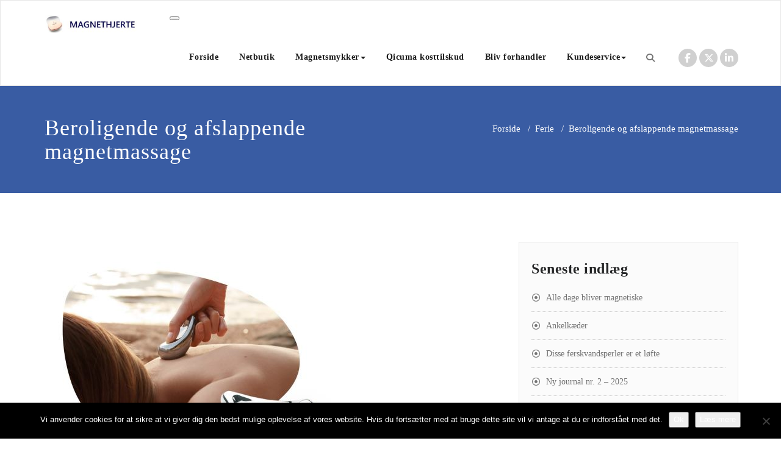

--- FILE ---
content_type: text/html; charset=UTF-8
request_url: https://www.magnethjerte.dk/beroligende-og-afslappende-magnetmassage/
body_size: 19484
content:
<!DOCTYPE html>
<html lang="da-DK" >
    <head>
        <meta charset="UTF-8">
        <meta http-equiv="X-UA-Compatible" content="IE=edge">
        <meta name="viewport" content="width=device-width, initial-scale=1">
        <link rel="pingback" href=" https://www.magnethjerte.dk/xmlrpc.php ">        <style>
.custom-logo{width: 154px; height: auto;}
</style><meta name='robots' content='index, follow, max-image-preview:large, max-snippet:-1, max-video-preview:-1' />

	<!-- This site is optimized with the Yoast SEO plugin v26.8 - https://yoast.com/product/yoast-seo-wordpress/ -->
	<title>Beroligende og afslappende magnetmassage &#8226; Magnethjerte</title>
	<meta name="description" content="Oplev dine helt egne øjeblikke af velvære med magnetmassage og magnet-sten. Se det nu hos din Energetix forhandler af magnetsmykker for skønhed og wellness." />
	<link rel="canonical" href="https://www.magnethjerte.dk/beroligende-og-afslappende-magnetmassage/" />
	<meta property="og:locale" content="da_DK" />
	<meta property="og:type" content="article" />
	<meta property="og:title" content="Beroligende og afslappende magnetmassage &#8226; Magnethjerte" />
	<meta property="og:description" content="Oplev dine helt egne øjeblikke af velvære med magnetmassage og magnet-sten. Se det nu hos din Energetix forhandler af magnetsmykker for skønhed og wellness." />
	<meta property="og:url" content="https://www.magnethjerte.dk/beroligende-og-afslappende-magnetmassage/" />
	<meta property="og:site_name" content="Magnethjerte" />
	<meta property="article:publisher" content="http://www.facebook.com/magnethjerter" />
	<meta property="article:published_time" content="2019-07-11T15:08:13+00:00" />
	<meta property="article:modified_time" content="2019-08-21T16:34:53+00:00" />
	<meta property="og:image" content="https://www.magnethjerte.dk/wp-content/uploads/2019/07/magnetmassage-og-afslapning-fra-magnethjerte.jpg" />
	<meta property="og:image:width" content="488" />
	<meta property="og:image:height" content="488" />
	<meta property="og:image:type" content="image/jpeg" />
	<meta name="author" content="Peter Madsen" />
	<meta name="twitter:label1" content="Skrevet af" />
	<meta name="twitter:data1" content="Peter Madsen" />
	<meta name="twitter:label2" content="Estimeret læsetid" />
	<meta name="twitter:data2" content="1 minut" />
	<script type="application/ld+json" class="yoast-schema-graph">{"@context":"https://schema.org","@graph":[{"@type":"Article","@id":"https://www.magnethjerte.dk/beroligende-og-afslappende-magnetmassage/#article","isPartOf":{"@id":"https://www.magnethjerte.dk/beroligende-og-afslappende-magnetmassage/"},"author":{"name":"Peter Madsen","@id":"https://www.magnethjerte.dk/#/schema/person/2795a7a9ae632ab9a12c14679f4d8240"},"headline":"Beroligende og afslappende magnetmassage","datePublished":"2019-07-11T15:08:13+00:00","dateModified":"2019-08-21T16:34:53+00:00","mainEntityOfPage":{"@id":"https://www.magnethjerte.dk/beroligende-og-afslappende-magnetmassage/"},"wordCount":218,"publisher":{"@id":"https://www.magnethjerte.dk/#organization"},"image":{"@id":"https://www.magnethjerte.dk/beroligende-og-afslappende-magnetmassage/#primaryimage"},"thumbnailUrl":"https://www.magnethjerte.dk/wp-content/uploads/2019/07/magnetmassage-og-afslapning-fra-magnethjerte.jpg","keywords":["Energetix","energetix forhandler","magnet smykke","magnethjerte","magnetmassage","magnetsmykke","magnetsten","massage","pebble"],"articleSection":["Ferie","Helse","kollektion 2019","Livsstil","magnetsmykke","netbutik","nyhed","smykker","sport","sundhed","webshop","wellness"],"inLanguage":"da-DK"},{"@type":"WebPage","@id":"https://www.magnethjerte.dk/beroligende-og-afslappende-magnetmassage/","url":"https://www.magnethjerte.dk/beroligende-og-afslappende-magnetmassage/","name":"Beroligende og afslappende magnetmassage &#8226; Magnethjerte","isPartOf":{"@id":"https://www.magnethjerte.dk/#website"},"primaryImageOfPage":{"@id":"https://www.magnethjerte.dk/beroligende-og-afslappende-magnetmassage/#primaryimage"},"image":{"@id":"https://www.magnethjerte.dk/beroligende-og-afslappende-magnetmassage/#primaryimage"},"thumbnailUrl":"https://www.magnethjerte.dk/wp-content/uploads/2019/07/magnetmassage-og-afslapning-fra-magnethjerte.jpg","datePublished":"2019-07-11T15:08:13+00:00","dateModified":"2019-08-21T16:34:53+00:00","description":"Oplev dine helt egne øjeblikke af velvære med magnetmassage og magnet-sten. Se det nu hos din Energetix forhandler af magnetsmykker for skønhed og wellness.","breadcrumb":{"@id":"https://www.magnethjerte.dk/beroligende-og-afslappende-magnetmassage/#breadcrumb"},"inLanguage":"da-DK","potentialAction":[{"@type":"ReadAction","target":["https://www.magnethjerte.dk/beroligende-og-afslappende-magnetmassage/"]}]},{"@type":"ImageObject","inLanguage":"da-DK","@id":"https://www.magnethjerte.dk/beroligende-og-afslappende-magnetmassage/#primaryimage","url":"https://www.magnethjerte.dk/wp-content/uploads/2019/07/magnetmassage-og-afslapning-fra-magnethjerte.jpg","contentUrl":"https://www.magnethjerte.dk/wp-content/uploads/2019/07/magnetmassage-og-afslapning-fra-magnethjerte.jpg","width":488,"height":488,"caption":"afslapning med magnetmassage"},{"@type":"BreadcrumbList","@id":"https://www.magnethjerte.dk/beroligende-og-afslappende-magnetmassage/#breadcrumb","itemListElement":[{"@type":"ListItem","position":1,"name":"Hjem","item":"https://www.magnethjerte.dk/"},{"@type":"ListItem","position":2,"name":"Beroligende og afslappende magnetmassage"}]},{"@type":"WebSite","@id":"https://www.magnethjerte.dk/#website","url":"https://www.magnethjerte.dk/","name":"Magnethjerte","description":"Din forhandler af Energetix magnetsmykker  -  Magnetiske smykker og wellness til dig","publisher":{"@id":"https://www.magnethjerte.dk/#organization"},"potentialAction":[{"@type":"SearchAction","target":{"@type":"EntryPoint","urlTemplate":"https://www.magnethjerte.dk/?s={search_term_string}"},"query-input":{"@type":"PropertyValueSpecification","valueRequired":true,"valueName":"search_term_string"}}],"inLanguage":"da-DK"},{"@type":"Organization","@id":"https://www.magnethjerte.dk/#organization","name":"Magnethjerte","url":"https://www.magnethjerte.dk/","logo":{"@type":"ImageObject","inLanguage":"da-DK","@id":"https://www.magnethjerte.dk/#/schema/logo/image/","url":"https://www.magnethjerte.dk/wp-content/uploads/2016/05/magnethjerte_logo_sq.png","contentUrl":"https://www.magnethjerte.dk/wp-content/uploads/2016/05/magnethjerte_logo_sq.png","width":512,"height":512,"caption":"Magnethjerte"},"image":{"@id":"https://www.magnethjerte.dk/#/schema/logo/image/"},"sameAs":["http://www.facebook.com/magnethjerter","https://x.com/coachpoma","https://www.linkedin.com/in/peterolemadsen/"]},{"@type":"Person","@id":"https://www.magnethjerte.dk/#/schema/person/2795a7a9ae632ab9a12c14679f4d8240","name":"Peter Madsen","image":{"@type":"ImageObject","inLanguage":"da-DK","@id":"https://www.magnethjerte.dk/#/schema/person/image/","url":"https://secure.gravatar.com/avatar/f2a61ef0e5ea7877c416c2a3e5f516726f0f538851a5233afa4f79857089e36c?s=96&d=mm&r=g","contentUrl":"https://secure.gravatar.com/avatar/f2a61ef0e5ea7877c416c2a3e5f516726f0f538851a5233afa4f79857089e36c?s=96&d=mm&r=g","caption":"Peter Madsen"},"url":"https://www.magnethjerte.dk/author/poma/"}]}</script>
	<!-- / Yoast SEO plugin. -->


<link rel="alternate" type="application/rss+xml" title="Magnethjerte &raquo; Feed" href="https://www.magnethjerte.dk/feed/" />
<link rel="alternate" type="application/rss+xml" title="Magnethjerte &raquo;-kommentar-feed" href="https://www.magnethjerte.dk/comments/feed/" />
<link rel="alternate" type="application/rss+xml" title="Magnethjerte &raquo; Beroligende og afslappende magnetmassage-kommentar-feed" href="https://www.magnethjerte.dk/beroligende-og-afslappende-magnetmassage/feed/" />
<link rel="alternate" title="oEmbed (JSON)" type="application/json+oembed" href="https://www.magnethjerte.dk/wp-json/oembed/1.0/embed?url=https%3A%2F%2Fwww.magnethjerte.dk%2Fberoligende-og-afslappende-magnetmassage%2F" />
<link rel="alternate" title="oEmbed (XML)" type="text/xml+oembed" href="https://www.magnethjerte.dk/wp-json/oembed/1.0/embed?url=https%3A%2F%2Fwww.magnethjerte.dk%2Fberoligende-og-afslappende-magnetmassage%2F&#038;format=xml" />
<style id='wp-img-auto-sizes-contain-inline-css' type='text/css'>
img:is([sizes=auto i],[sizes^="auto," i]){contain-intrinsic-size:3000px 1500px}
/*# sourceURL=wp-img-auto-sizes-contain-inline-css */
</style>
<link rel='stylesheet' id='appointment-theme-fonts-css' href='https://www.magnethjerte.dk/wp-content/fonts/e8e2f10c5ca867598507838484e4ea4c.css?ver=20201110' type='text/css' media='all' />
<style id='wp-emoji-styles-inline-css' type='text/css'>

	img.wp-smiley, img.emoji {
		display: inline !important;
		border: none !important;
		box-shadow: none !important;
		height: 1em !important;
		width: 1em !important;
		margin: 0 0.07em !important;
		vertical-align: -0.1em !important;
		background: none !important;
		padding: 0 !important;
	}
/*# sourceURL=wp-emoji-styles-inline-css */
</style>
<style id='wp-block-library-inline-css' type='text/css'>
:root{--wp-block-synced-color:#7a00df;--wp-block-synced-color--rgb:122,0,223;--wp-bound-block-color:var(--wp-block-synced-color);--wp-editor-canvas-background:#ddd;--wp-admin-theme-color:#007cba;--wp-admin-theme-color--rgb:0,124,186;--wp-admin-theme-color-darker-10:#006ba1;--wp-admin-theme-color-darker-10--rgb:0,107,160.5;--wp-admin-theme-color-darker-20:#005a87;--wp-admin-theme-color-darker-20--rgb:0,90,135;--wp-admin-border-width-focus:2px}@media (min-resolution:192dpi){:root{--wp-admin-border-width-focus:1.5px}}.wp-element-button{cursor:pointer}:root .has-very-light-gray-background-color{background-color:#eee}:root .has-very-dark-gray-background-color{background-color:#313131}:root .has-very-light-gray-color{color:#eee}:root .has-very-dark-gray-color{color:#313131}:root .has-vivid-green-cyan-to-vivid-cyan-blue-gradient-background{background:linear-gradient(135deg,#00d084,#0693e3)}:root .has-purple-crush-gradient-background{background:linear-gradient(135deg,#34e2e4,#4721fb 50%,#ab1dfe)}:root .has-hazy-dawn-gradient-background{background:linear-gradient(135deg,#faaca8,#dad0ec)}:root .has-subdued-olive-gradient-background{background:linear-gradient(135deg,#fafae1,#67a671)}:root .has-atomic-cream-gradient-background{background:linear-gradient(135deg,#fdd79a,#004a59)}:root .has-nightshade-gradient-background{background:linear-gradient(135deg,#330968,#31cdcf)}:root .has-midnight-gradient-background{background:linear-gradient(135deg,#020381,#2874fc)}:root{--wp--preset--font-size--normal:16px;--wp--preset--font-size--huge:42px}.has-regular-font-size{font-size:1em}.has-larger-font-size{font-size:2.625em}.has-normal-font-size{font-size:var(--wp--preset--font-size--normal)}.has-huge-font-size{font-size:var(--wp--preset--font-size--huge)}.has-text-align-center{text-align:center}.has-text-align-left{text-align:left}.has-text-align-right{text-align:right}.has-fit-text{white-space:nowrap!important}#end-resizable-editor-section{display:none}.aligncenter{clear:both}.items-justified-left{justify-content:flex-start}.items-justified-center{justify-content:center}.items-justified-right{justify-content:flex-end}.items-justified-space-between{justify-content:space-between}.screen-reader-text{border:0;clip-path:inset(50%);height:1px;margin:-1px;overflow:hidden;padding:0;position:absolute;width:1px;word-wrap:normal!important}.screen-reader-text:focus{background-color:#ddd;clip-path:none;color:#444;display:block;font-size:1em;height:auto;left:5px;line-height:normal;padding:15px 23px 14px;text-decoration:none;top:5px;width:auto;z-index:100000}html :where(.has-border-color){border-style:solid}html :where([style*=border-top-color]){border-top-style:solid}html :where([style*=border-right-color]){border-right-style:solid}html :where([style*=border-bottom-color]){border-bottom-style:solid}html :where([style*=border-left-color]){border-left-style:solid}html :where([style*=border-width]){border-style:solid}html :where([style*=border-top-width]){border-top-style:solid}html :where([style*=border-right-width]){border-right-style:solid}html :where([style*=border-bottom-width]){border-bottom-style:solid}html :where([style*=border-left-width]){border-left-style:solid}html :where(img[class*=wp-image-]){height:auto;max-width:100%}:where(figure){margin:0 0 1em}html :where(.is-position-sticky){--wp-admin--admin-bar--position-offset:var(--wp-admin--admin-bar--height,0px)}@media screen and (max-width:600px){html :where(.is-position-sticky){--wp-admin--admin-bar--position-offset:0px}}

/*# sourceURL=wp-block-library-inline-css */
</style><style id='wp-block-image-inline-css' type='text/css'>
.wp-block-image>a,.wp-block-image>figure>a{display:inline-block}.wp-block-image img{box-sizing:border-box;height:auto;max-width:100%;vertical-align:bottom}@media not (prefers-reduced-motion){.wp-block-image img.hide{visibility:hidden}.wp-block-image img.show{animation:show-content-image .4s}}.wp-block-image[style*=border-radius] img,.wp-block-image[style*=border-radius]>a{border-radius:inherit}.wp-block-image.has-custom-border img{box-sizing:border-box}.wp-block-image.aligncenter{text-align:center}.wp-block-image.alignfull>a,.wp-block-image.alignwide>a{width:100%}.wp-block-image.alignfull img,.wp-block-image.alignwide img{height:auto;width:100%}.wp-block-image .aligncenter,.wp-block-image .alignleft,.wp-block-image .alignright,.wp-block-image.aligncenter,.wp-block-image.alignleft,.wp-block-image.alignright{display:table}.wp-block-image .aligncenter>figcaption,.wp-block-image .alignleft>figcaption,.wp-block-image .alignright>figcaption,.wp-block-image.aligncenter>figcaption,.wp-block-image.alignleft>figcaption,.wp-block-image.alignright>figcaption{caption-side:bottom;display:table-caption}.wp-block-image .alignleft{float:left;margin:.5em 1em .5em 0}.wp-block-image .alignright{float:right;margin:.5em 0 .5em 1em}.wp-block-image .aligncenter{margin-left:auto;margin-right:auto}.wp-block-image :where(figcaption){margin-bottom:1em;margin-top:.5em}.wp-block-image.is-style-circle-mask img{border-radius:9999px}@supports ((-webkit-mask-image:none) or (mask-image:none)) or (-webkit-mask-image:none){.wp-block-image.is-style-circle-mask img{border-radius:0;-webkit-mask-image:url('data:image/svg+xml;utf8,<svg viewBox="0 0 100 100" xmlns="http://www.w3.org/2000/svg"><circle cx="50" cy="50" r="50"/></svg>');mask-image:url('data:image/svg+xml;utf8,<svg viewBox="0 0 100 100" xmlns="http://www.w3.org/2000/svg"><circle cx="50" cy="50" r="50"/></svg>');mask-mode:alpha;-webkit-mask-position:center;mask-position:center;-webkit-mask-repeat:no-repeat;mask-repeat:no-repeat;-webkit-mask-size:contain;mask-size:contain}}:root :where(.wp-block-image.is-style-rounded img,.wp-block-image .is-style-rounded img){border-radius:9999px}.wp-block-image figure{margin:0}.wp-lightbox-container{display:flex;flex-direction:column;position:relative}.wp-lightbox-container img{cursor:zoom-in}.wp-lightbox-container img:hover+button{opacity:1}.wp-lightbox-container button{align-items:center;backdrop-filter:blur(16px) saturate(180%);background-color:#5a5a5a40;border:none;border-radius:4px;cursor:zoom-in;display:flex;height:20px;justify-content:center;opacity:0;padding:0;position:absolute;right:16px;text-align:center;top:16px;width:20px;z-index:100}@media not (prefers-reduced-motion){.wp-lightbox-container button{transition:opacity .2s ease}}.wp-lightbox-container button:focus-visible{outline:3px auto #5a5a5a40;outline:3px auto -webkit-focus-ring-color;outline-offset:3px}.wp-lightbox-container button:hover{cursor:pointer;opacity:1}.wp-lightbox-container button:focus{opacity:1}.wp-lightbox-container button:focus,.wp-lightbox-container button:hover,.wp-lightbox-container button:not(:hover):not(:active):not(.has-background){background-color:#5a5a5a40;border:none}.wp-lightbox-overlay{box-sizing:border-box;cursor:zoom-out;height:100vh;left:0;overflow:hidden;position:fixed;top:0;visibility:hidden;width:100%;z-index:100000}.wp-lightbox-overlay .close-button{align-items:center;cursor:pointer;display:flex;justify-content:center;min-height:40px;min-width:40px;padding:0;position:absolute;right:calc(env(safe-area-inset-right) + 16px);top:calc(env(safe-area-inset-top) + 16px);z-index:5000000}.wp-lightbox-overlay .close-button:focus,.wp-lightbox-overlay .close-button:hover,.wp-lightbox-overlay .close-button:not(:hover):not(:active):not(.has-background){background:none;border:none}.wp-lightbox-overlay .lightbox-image-container{height:var(--wp--lightbox-container-height);left:50%;overflow:hidden;position:absolute;top:50%;transform:translate(-50%,-50%);transform-origin:top left;width:var(--wp--lightbox-container-width);z-index:9999999999}.wp-lightbox-overlay .wp-block-image{align-items:center;box-sizing:border-box;display:flex;height:100%;justify-content:center;margin:0;position:relative;transform-origin:0 0;width:100%;z-index:3000000}.wp-lightbox-overlay .wp-block-image img{height:var(--wp--lightbox-image-height);min-height:var(--wp--lightbox-image-height);min-width:var(--wp--lightbox-image-width);width:var(--wp--lightbox-image-width)}.wp-lightbox-overlay .wp-block-image figcaption{display:none}.wp-lightbox-overlay button{background:none;border:none}.wp-lightbox-overlay .scrim{background-color:#fff;height:100%;opacity:.9;position:absolute;width:100%;z-index:2000000}.wp-lightbox-overlay.active{visibility:visible}@media not (prefers-reduced-motion){.wp-lightbox-overlay.active{animation:turn-on-visibility .25s both}.wp-lightbox-overlay.active img{animation:turn-on-visibility .35s both}.wp-lightbox-overlay.show-closing-animation:not(.active){animation:turn-off-visibility .35s both}.wp-lightbox-overlay.show-closing-animation:not(.active) img{animation:turn-off-visibility .25s both}.wp-lightbox-overlay.zoom.active{animation:none;opacity:1;visibility:visible}.wp-lightbox-overlay.zoom.active .lightbox-image-container{animation:lightbox-zoom-in .4s}.wp-lightbox-overlay.zoom.active .lightbox-image-container img{animation:none}.wp-lightbox-overlay.zoom.active .scrim{animation:turn-on-visibility .4s forwards}.wp-lightbox-overlay.zoom.show-closing-animation:not(.active){animation:none}.wp-lightbox-overlay.zoom.show-closing-animation:not(.active) .lightbox-image-container{animation:lightbox-zoom-out .4s}.wp-lightbox-overlay.zoom.show-closing-animation:not(.active) .lightbox-image-container img{animation:none}.wp-lightbox-overlay.zoom.show-closing-animation:not(.active) .scrim{animation:turn-off-visibility .4s forwards}}@keyframes show-content-image{0%{visibility:hidden}99%{visibility:hidden}to{visibility:visible}}@keyframes turn-on-visibility{0%{opacity:0}to{opacity:1}}@keyframes turn-off-visibility{0%{opacity:1;visibility:visible}99%{opacity:0;visibility:visible}to{opacity:0;visibility:hidden}}@keyframes lightbox-zoom-in{0%{transform:translate(calc((-100vw + var(--wp--lightbox-scrollbar-width))/2 + var(--wp--lightbox-initial-left-position)),calc(-50vh + var(--wp--lightbox-initial-top-position))) scale(var(--wp--lightbox-scale))}to{transform:translate(-50%,-50%) scale(1)}}@keyframes lightbox-zoom-out{0%{transform:translate(-50%,-50%) scale(1);visibility:visible}99%{visibility:visible}to{transform:translate(calc((-100vw + var(--wp--lightbox-scrollbar-width))/2 + var(--wp--lightbox-initial-left-position)),calc(-50vh + var(--wp--lightbox-initial-top-position))) scale(var(--wp--lightbox-scale));visibility:hidden}}
/*# sourceURL=https://www.magnethjerte.dk/wp-includes/blocks/image/style.min.css */
</style>
<style id='wp-block-paragraph-inline-css' type='text/css'>
.is-small-text{font-size:.875em}.is-regular-text{font-size:1em}.is-large-text{font-size:2.25em}.is-larger-text{font-size:3em}.has-drop-cap:not(:focus):first-letter{float:left;font-size:8.4em;font-style:normal;font-weight:100;line-height:.68;margin:.05em .1em 0 0;text-transform:uppercase}body.rtl .has-drop-cap:not(:focus):first-letter{float:none;margin-left:.1em}p.has-drop-cap.has-background{overflow:hidden}:root :where(p.has-background){padding:1.25em 2.375em}:where(p.has-text-color:not(.has-link-color)) a{color:inherit}p.has-text-align-left[style*="writing-mode:vertical-lr"],p.has-text-align-right[style*="writing-mode:vertical-rl"]{rotate:180deg}
/*# sourceURL=https://www.magnethjerte.dk/wp-includes/blocks/paragraph/style.min.css */
</style>
<style id='global-styles-inline-css' type='text/css'>
:root{--wp--preset--aspect-ratio--square: 1;--wp--preset--aspect-ratio--4-3: 4/3;--wp--preset--aspect-ratio--3-4: 3/4;--wp--preset--aspect-ratio--3-2: 3/2;--wp--preset--aspect-ratio--2-3: 2/3;--wp--preset--aspect-ratio--16-9: 16/9;--wp--preset--aspect-ratio--9-16: 9/16;--wp--preset--color--black: #000000;--wp--preset--color--cyan-bluish-gray: #abb8c3;--wp--preset--color--white: #ffffff;--wp--preset--color--pale-pink: #f78da7;--wp--preset--color--vivid-red: #cf2e2e;--wp--preset--color--luminous-vivid-orange: #ff6900;--wp--preset--color--luminous-vivid-amber: #fcb900;--wp--preset--color--light-green-cyan: #7bdcb5;--wp--preset--color--vivid-green-cyan: #00d084;--wp--preset--color--pale-cyan-blue: #8ed1fc;--wp--preset--color--vivid-cyan-blue: #0693e3;--wp--preset--color--vivid-purple: #9b51e0;--wp--preset--gradient--vivid-cyan-blue-to-vivid-purple: linear-gradient(135deg,rgb(6,147,227) 0%,rgb(155,81,224) 100%);--wp--preset--gradient--light-green-cyan-to-vivid-green-cyan: linear-gradient(135deg,rgb(122,220,180) 0%,rgb(0,208,130) 100%);--wp--preset--gradient--luminous-vivid-amber-to-luminous-vivid-orange: linear-gradient(135deg,rgb(252,185,0) 0%,rgb(255,105,0) 100%);--wp--preset--gradient--luminous-vivid-orange-to-vivid-red: linear-gradient(135deg,rgb(255,105,0) 0%,rgb(207,46,46) 100%);--wp--preset--gradient--very-light-gray-to-cyan-bluish-gray: linear-gradient(135deg,rgb(238,238,238) 0%,rgb(169,184,195) 100%);--wp--preset--gradient--cool-to-warm-spectrum: linear-gradient(135deg,rgb(74,234,220) 0%,rgb(151,120,209) 20%,rgb(207,42,186) 40%,rgb(238,44,130) 60%,rgb(251,105,98) 80%,rgb(254,248,76) 100%);--wp--preset--gradient--blush-light-purple: linear-gradient(135deg,rgb(255,206,236) 0%,rgb(152,150,240) 100%);--wp--preset--gradient--blush-bordeaux: linear-gradient(135deg,rgb(254,205,165) 0%,rgb(254,45,45) 50%,rgb(107,0,62) 100%);--wp--preset--gradient--luminous-dusk: linear-gradient(135deg,rgb(255,203,112) 0%,rgb(199,81,192) 50%,rgb(65,88,208) 100%);--wp--preset--gradient--pale-ocean: linear-gradient(135deg,rgb(255,245,203) 0%,rgb(182,227,212) 50%,rgb(51,167,181) 100%);--wp--preset--gradient--electric-grass: linear-gradient(135deg,rgb(202,248,128) 0%,rgb(113,206,126) 100%);--wp--preset--gradient--midnight: linear-gradient(135deg,rgb(2,3,129) 0%,rgb(40,116,252) 100%);--wp--preset--font-size--small: 13px;--wp--preset--font-size--medium: 20px;--wp--preset--font-size--large: 36px;--wp--preset--font-size--x-large: 42px;--wp--preset--spacing--20: 0.44rem;--wp--preset--spacing--30: 0.67rem;--wp--preset--spacing--40: 1rem;--wp--preset--spacing--50: 1.5rem;--wp--preset--spacing--60: 2.25rem;--wp--preset--spacing--70: 3.38rem;--wp--preset--spacing--80: 5.06rem;--wp--preset--shadow--natural: 6px 6px 9px rgba(0, 0, 0, 0.2);--wp--preset--shadow--deep: 12px 12px 50px rgba(0, 0, 0, 0.4);--wp--preset--shadow--sharp: 6px 6px 0px rgba(0, 0, 0, 0.2);--wp--preset--shadow--outlined: 6px 6px 0px -3px rgb(255, 255, 255), 6px 6px rgb(0, 0, 0);--wp--preset--shadow--crisp: 6px 6px 0px rgb(0, 0, 0);}:where(.is-layout-flex){gap: 0.5em;}:where(.is-layout-grid){gap: 0.5em;}body .is-layout-flex{display: flex;}.is-layout-flex{flex-wrap: wrap;align-items: center;}.is-layout-flex > :is(*, div){margin: 0;}body .is-layout-grid{display: grid;}.is-layout-grid > :is(*, div){margin: 0;}:where(.wp-block-columns.is-layout-flex){gap: 2em;}:where(.wp-block-columns.is-layout-grid){gap: 2em;}:where(.wp-block-post-template.is-layout-flex){gap: 1.25em;}:where(.wp-block-post-template.is-layout-grid){gap: 1.25em;}.has-black-color{color: var(--wp--preset--color--black) !important;}.has-cyan-bluish-gray-color{color: var(--wp--preset--color--cyan-bluish-gray) !important;}.has-white-color{color: var(--wp--preset--color--white) !important;}.has-pale-pink-color{color: var(--wp--preset--color--pale-pink) !important;}.has-vivid-red-color{color: var(--wp--preset--color--vivid-red) !important;}.has-luminous-vivid-orange-color{color: var(--wp--preset--color--luminous-vivid-orange) !important;}.has-luminous-vivid-amber-color{color: var(--wp--preset--color--luminous-vivid-amber) !important;}.has-light-green-cyan-color{color: var(--wp--preset--color--light-green-cyan) !important;}.has-vivid-green-cyan-color{color: var(--wp--preset--color--vivid-green-cyan) !important;}.has-pale-cyan-blue-color{color: var(--wp--preset--color--pale-cyan-blue) !important;}.has-vivid-cyan-blue-color{color: var(--wp--preset--color--vivid-cyan-blue) !important;}.has-vivid-purple-color{color: var(--wp--preset--color--vivid-purple) !important;}.has-black-background-color{background-color: var(--wp--preset--color--black) !important;}.has-cyan-bluish-gray-background-color{background-color: var(--wp--preset--color--cyan-bluish-gray) !important;}.has-white-background-color{background-color: var(--wp--preset--color--white) !important;}.has-pale-pink-background-color{background-color: var(--wp--preset--color--pale-pink) !important;}.has-vivid-red-background-color{background-color: var(--wp--preset--color--vivid-red) !important;}.has-luminous-vivid-orange-background-color{background-color: var(--wp--preset--color--luminous-vivid-orange) !important;}.has-luminous-vivid-amber-background-color{background-color: var(--wp--preset--color--luminous-vivid-amber) !important;}.has-light-green-cyan-background-color{background-color: var(--wp--preset--color--light-green-cyan) !important;}.has-vivid-green-cyan-background-color{background-color: var(--wp--preset--color--vivid-green-cyan) !important;}.has-pale-cyan-blue-background-color{background-color: var(--wp--preset--color--pale-cyan-blue) !important;}.has-vivid-cyan-blue-background-color{background-color: var(--wp--preset--color--vivid-cyan-blue) !important;}.has-vivid-purple-background-color{background-color: var(--wp--preset--color--vivid-purple) !important;}.has-black-border-color{border-color: var(--wp--preset--color--black) !important;}.has-cyan-bluish-gray-border-color{border-color: var(--wp--preset--color--cyan-bluish-gray) !important;}.has-white-border-color{border-color: var(--wp--preset--color--white) !important;}.has-pale-pink-border-color{border-color: var(--wp--preset--color--pale-pink) !important;}.has-vivid-red-border-color{border-color: var(--wp--preset--color--vivid-red) !important;}.has-luminous-vivid-orange-border-color{border-color: var(--wp--preset--color--luminous-vivid-orange) !important;}.has-luminous-vivid-amber-border-color{border-color: var(--wp--preset--color--luminous-vivid-amber) !important;}.has-light-green-cyan-border-color{border-color: var(--wp--preset--color--light-green-cyan) !important;}.has-vivid-green-cyan-border-color{border-color: var(--wp--preset--color--vivid-green-cyan) !important;}.has-pale-cyan-blue-border-color{border-color: var(--wp--preset--color--pale-cyan-blue) !important;}.has-vivid-cyan-blue-border-color{border-color: var(--wp--preset--color--vivid-cyan-blue) !important;}.has-vivid-purple-border-color{border-color: var(--wp--preset--color--vivid-purple) !important;}.has-vivid-cyan-blue-to-vivid-purple-gradient-background{background: var(--wp--preset--gradient--vivid-cyan-blue-to-vivid-purple) !important;}.has-light-green-cyan-to-vivid-green-cyan-gradient-background{background: var(--wp--preset--gradient--light-green-cyan-to-vivid-green-cyan) !important;}.has-luminous-vivid-amber-to-luminous-vivid-orange-gradient-background{background: var(--wp--preset--gradient--luminous-vivid-amber-to-luminous-vivid-orange) !important;}.has-luminous-vivid-orange-to-vivid-red-gradient-background{background: var(--wp--preset--gradient--luminous-vivid-orange-to-vivid-red) !important;}.has-very-light-gray-to-cyan-bluish-gray-gradient-background{background: var(--wp--preset--gradient--very-light-gray-to-cyan-bluish-gray) !important;}.has-cool-to-warm-spectrum-gradient-background{background: var(--wp--preset--gradient--cool-to-warm-spectrum) !important;}.has-blush-light-purple-gradient-background{background: var(--wp--preset--gradient--blush-light-purple) !important;}.has-blush-bordeaux-gradient-background{background: var(--wp--preset--gradient--blush-bordeaux) !important;}.has-luminous-dusk-gradient-background{background: var(--wp--preset--gradient--luminous-dusk) !important;}.has-pale-ocean-gradient-background{background: var(--wp--preset--gradient--pale-ocean) !important;}.has-electric-grass-gradient-background{background: var(--wp--preset--gradient--electric-grass) !important;}.has-midnight-gradient-background{background: var(--wp--preset--gradient--midnight) !important;}.has-small-font-size{font-size: var(--wp--preset--font-size--small) !important;}.has-medium-font-size{font-size: var(--wp--preset--font-size--medium) !important;}.has-large-font-size{font-size: var(--wp--preset--font-size--large) !important;}.has-x-large-font-size{font-size: var(--wp--preset--font-size--x-large) !important;}
/*# sourceURL=global-styles-inline-css */
</style>

<style id='classic-theme-styles-inline-css' type='text/css'>
/*! This file is auto-generated */
.wp-block-button__link{color:#fff;background-color:#32373c;border-radius:9999px;box-shadow:none;text-decoration:none;padding:calc(.667em + 2px) calc(1.333em + 2px);font-size:1.125em}.wp-block-file__button{background:#32373c;color:#fff;text-decoration:none}
/*# sourceURL=/wp-includes/css/classic-themes.min.css */
</style>
<link rel='stylesheet' id='cookie-notice-front-css' href='https://www.magnethjerte.dk/wp-content/plugins/cookie-notice/css/front.min.css?ver=2.5.11' type='text/css' media='all' />
<link rel='stylesheet' id='appointment-style-css' href='https://www.magnethjerte.dk/wp-content/themes/appointment-blue/style.css?ver=6.9' type='text/css' media='all' />
<link rel='stylesheet' id='appointment-bootstrap-css-css' href='https://www.magnethjerte.dk/wp-content/themes/appointment/css/bootstrap.css?ver=6.9' type='text/css' media='all' />
<link rel='stylesheet' id='appointment-menu-css-css' href='https://www.magnethjerte.dk/wp-content/themes/appointment/css/theme-menu.css?ver=6.9' type='text/css' media='all' />
<link rel='stylesheet' id='appointment-element-css-css' href='https://www.magnethjerte.dk/wp-content/themes/appointment/css/element.css?ver=6.9' type='text/css' media='all' />
<link rel='stylesheet' id='appointment-font-awesome-min-css' href='https://www.magnethjerte.dk/wp-content/themes/appointment/css/font-awesome/css/all.min.css?ver=6.9' type='text/css' media='all' />
<link rel='stylesheet' id='appointment-media-responsive-css-css' href='https://www.magnethjerte.dk/wp-content/themes/appointment/css/media-responsive.css?ver=6.9' type='text/css' media='all' />
<link rel='stylesheet' id='heateor_sss_frontend_css-css' href='https://www.magnethjerte.dk/wp-content/plugins/sassy-social-share/public/css/sassy-social-share-public.css?ver=3.3.79' type='text/css' media='all' />
<style id='heateor_sss_frontend_css-inline-css' type='text/css'>
.heateor_sss_button_instagram span.heateor_sss_svg,a.heateor_sss_instagram span.heateor_sss_svg{background:radial-gradient(circle at 30% 107%,#fdf497 0,#fdf497 5%,#fd5949 45%,#d6249f 60%,#285aeb 90%)}.heateor_sss_horizontal_sharing .heateor_sss_svg,.heateor_sss_standard_follow_icons_container .heateor_sss_svg{color:#fff;border-width:0px;border-style:solid;border-color:transparent}.heateor_sss_horizontal_sharing .heateorSssTCBackground{color:#666}.heateor_sss_horizontal_sharing span.heateor_sss_svg:hover,.heateor_sss_standard_follow_icons_container span.heateor_sss_svg:hover{border-color:transparent;}.heateor_sss_vertical_sharing span.heateor_sss_svg,.heateor_sss_floating_follow_icons_container span.heateor_sss_svg{color:#fff;border-width:0px;border-style:solid;border-color:transparent;}.heateor_sss_vertical_sharing .heateorSssTCBackground{color:#666;}.heateor_sss_vertical_sharing span.heateor_sss_svg:hover,.heateor_sss_floating_follow_icons_container span.heateor_sss_svg:hover{border-color:transparent;}@media screen and (max-width:783px) {.heateor_sss_vertical_sharing{display:none!important}}
/*# sourceURL=heateor_sss_frontend_css-inline-css */
</style>
<link rel='stylesheet' id='appointment-blue-parent-style-css' href='https://www.magnethjerte.dk/wp-content/themes/appointment/style.css?ver=6.9' type='text/css' media='all' />
<link rel='stylesheet' id='bootstrap-style-css' href='https://www.magnethjerte.dk/wp-content/themes/appointment/css/bootstrap.css?ver=6.9' type='text/css' media='all' />
<link rel='stylesheet' id='appointment-blue-theme-menu-css' href='https://www.magnethjerte.dk/wp-content/themes/appointment/css/theme-menu.css?ver=6.9' type='text/css' media='all' />
<link rel='stylesheet' id='appointment-blue-default-css-css' href='https://www.magnethjerte.dk/wp-content/themes/appointment-blue/css/default.css?ver=6.9' type='text/css' media='all' />
<link rel='stylesheet' id='appointment-blue-element-style-css' href='https://www.magnethjerte.dk/wp-content/themes/appointment/css/element.css?ver=6.9' type='text/css' media='all' />
<link rel='stylesheet' id='appointment-blue-media-responsive-css' href='https://www.magnethjerte.dk/wp-content/themes/appointment/css/media-responsive.css?ver=6.9' type='text/css' media='all' />
<script type="text/javascript" id="cookie-notice-front-js-before">
/* <![CDATA[ */
var cnArgs = {"ajaxUrl":"https:\/\/www.magnethjerte.dk\/wp-admin\/admin-ajax.php","nonce":"bf5fee0678","hideEffect":"fade","position":"bottom","onScroll":true,"onScrollOffset":100,"onClick":false,"cookieName":"cookie_notice_accepted","cookieTime":7862400,"cookieTimeRejected":2592000,"globalCookie":false,"redirection":false,"cache":false,"revokeCookies":false,"revokeCookiesOpt":"automatic"};

//# sourceURL=cookie-notice-front-js-before
/* ]]> */
</script>
<script type="text/javascript" src="https://www.magnethjerte.dk/wp-content/plugins/cookie-notice/js/front.min.js?ver=2.5.11" id="cookie-notice-front-js"></script>
<script type="text/javascript" src="https://www.magnethjerte.dk/wp-includes/js/jquery/jquery.min.js?ver=3.7.1" id="jquery-core-js"></script>
<script type="text/javascript" src="https://www.magnethjerte.dk/wp-includes/js/jquery/jquery-migrate.min.js?ver=3.4.1" id="jquery-migrate-js"></script>
<script type="text/javascript" src="https://www.magnethjerte.dk/wp-content/themes/appointment/js/bootstrap.min.js?ver=6.9" id="appointment-bootstrap-js-js"></script>
<script type="text/javascript" src="https://www.magnethjerte.dk/wp-content/themes/appointment/js/menu/menu.js?ver=6.9" id="appointment-menu-js-js"></script>
<script type="text/javascript" src="https://www.magnethjerte.dk/wp-content/themes/appointment/js/page-scroll.js?ver=6.9" id="appointment-page-scroll-js-js"></script>
<script type="text/javascript" src="https://www.magnethjerte.dk/wp-content/themes/appointment/js/carousel.js?ver=6.9" id="appointment-carousel-js-js"></script>
<link rel="https://api.w.org/" href="https://www.magnethjerte.dk/wp-json/" /><link rel="alternate" title="JSON" type="application/json" href="https://www.magnethjerte.dk/wp-json/wp/v2/posts/2938" /><link rel="EditURI" type="application/rsd+xml" title="RSD" href="https://www.magnethjerte.dk/xmlrpc.php?rsd" />
<meta name="generator" content="WordPress 6.9" />
<link rel='shortlink' href='https://www.magnethjerte.dk/?p=2938' />
		<!-- Custom Logo: hide header text -->
		<style id="custom-logo-css" type="text/css">
			.site-title, .site-description {
				position: absolute;
				clip-path: inset(50%);
			}
		</style>
		
		<!-- GA Google Analytics @ https://m0n.co/ga -->
		<script>
			(function(i,s,o,g,r,a,m){i['GoogleAnalyticsObject']=r;i[r]=i[r]||function(){
			(i[r].q=i[r].q||[]).push(arguments)},i[r].l=1*new Date();a=s.createElement(o),
			m=s.getElementsByTagName(o)[0];a.async=1;a.src=g;m.parentNode.insertBefore(a,m)
			})(window,document,'script','https://www.google-analytics.com/analytics.js','ga');
			ga('create', 'UA-92282889-1', 'auto');
			ga('send', 'pageview');
		</script>

	
<!-- WordPress Facebook Integration Begin -->
<!-- Facebook Pixel Code -->
<script>
!function(f,b,e,v,n,t,s){if(f.fbq)return;n=f.fbq=function(){n.callMethod?
n.callMethod.apply(n,arguments):n.queue.push(arguments)};if(!f._fbq)f._fbq=n;
n.push=n;n.loaded=!0;n.version='2.0';n.queue=[];t=b.createElement(e);t.async=!0;
t.src=v;s=b.getElementsByTagName(e)[0];s.parentNode.insertBefore(t,s)}(window,
document,'script','https://connect.facebook.net/en_US/fbevents.js');
fbq('init', '1971671929817392', {}, {
    "agent": "wordpress-6.9-1.7.5"
});

fbq('track', 'PageView', {
    "source": "wordpress",
    "version": "6.9",
    "pluginVersion": "1.7.5"
});

<!-- Support AJAX add to cart -->
if(typeof jQuery != 'undefined') {
  jQuery(document).ready(function($){
    jQuery('body').on('added_to_cart', function(event) {

      // Ajax action.
      $.get('?wc-ajax=fb_inject_add_to_cart_event', function(data) {
        $('head').append(data);
      });

    });
  });
}
<!-- End Support AJAX add to cart -->

</script>
<!-- DO NOT MODIFY -->
<!-- End Facebook Pixel Code -->
<!-- WordPress Facebook Integration end -->
      
<!-- Facebook Pixel Code -->
<noscript>
<img height="1" width="1" style="display:none"
src="https://www.facebook.com/tr?id=1971671929817392&ev=PageView&noscript=1"/>
</noscript>
<!-- DO NOT MODIFY -->
<!-- End Facebook Pixel Code -->
    <link rel="icon" href="https://www.magnethjerte.dk/wp-content/uploads/2016/05/cropped-magnethjerte_logo_sq-32x32.png" sizes="32x32" />
<link rel="icon" href="https://www.magnethjerte.dk/wp-content/uploads/2016/05/cropped-magnethjerte_logo_sq-192x192.png" sizes="192x192" />
<link rel="apple-touch-icon" href="https://www.magnethjerte.dk/wp-content/uploads/2016/05/cropped-magnethjerte_logo_sq-180x180.png" />
<meta name="msapplication-TileImage" content="https://www.magnethjerte.dk/wp-content/uploads/2016/05/cropped-magnethjerte_logo_sq-270x270.png" />
    </head>
    <body data-rsssl=1 class="wp-singular post-template-default single single-post postid-2938 single-format-standard wp-custom-logo wp-theme-appointment wp-child-theme-appointment-blue cookies-not-set" >
                <a class="skip-link screen-reader-text" href="#wrap">Skip to content</a>
        <!--/Logo & Menu Section-->	
                <nav class="navbar navbar-default navbar-expand-lg">
            <div class="container">
                <!-- Brand and toggle get grouped for better mobile display -->
                <div class="navbar-header">

                    <a href="https://www.magnethjerte.dk/" class="navbar-brand" rel="home"><img width="265" height="50" src="https://www.magnethjerte.dk/wp-content/uploads/2018/05/cropped-magnethjerte_logo.jpg" class="custom-logo" alt="Magnethjerte" decoding="async" /></a>
                                        <div class="site-branding-text logo-link-url">

                        <h2 class="site-title" style="margin: 0px;" ><a class="navbar-brand" href="https://www.magnethjerte.dk/" rel="home" >

                                <div class=appointment_title_head>
                                    Magnethjerte                                </div>
                            </a>
                        </h2>

                                                    <p class="site-description">Din forhandler af Energetix magnetsmykker  &#8211;  Magnetiske smykker og wellness til dig</p>
                                            </div>
                    <button class="navbar-toggler" type="button" data-bs-toggle="collapse" data-bs-target="#bs-example-navbar-collapse-1" aria-controls="bs-example-navbar-collapse-1" aria-expanded="false" aria-label="Toggle navigation">
                       <span class="navbar-toggler-icon"></span>
                     </button>
                </div>

                
                <!-- Collect the nav links, forms, and other content for toggling -->
                <div class="collapse navbar-collapse" id="bs-example-navbar-collapse-1">
                    <ul id="menu-top-menu-2" class="nav navbar-nav navbar-right ms-auto"><li id="menu-item-940" class="menu-item menu-item-type-custom menu-item-object-custom menu-item-home menu-item-940"><a href="https://www.magnethjerte.dk/">Forside</a></li>
<li id="menu-item-840" class="menu-item menu-item-type-custom menu-item-object-custom menu-item-840"><a href="https://poma.energetix.tv/da/">Netbutik</a></li>
<li id="menu-item-1589" class="menu-item menu-item-type-post_type menu-item-object-page menu-item-has-children menu-item-1589 dropdown"><a href="https://www.magnethjerte.dk/magnetsmykker/">Magnetsmykker<b class="caret"></b></a>
<ul class="dropdown-menu">
	<li id="menu-item-1710" class="menu-item menu-item-type-post_type menu-item-object-page menu-item-1710"><a href="https://www.magnethjerte.dk/magnetsmykker-til-hende/">Magnetsmykker til hende</a></li>
	<li id="menu-item-1688" class="menu-item menu-item-type-post_type menu-item-object-page menu-item-1688"><a href="https://www.magnethjerte.dk/magnetsmykker-til-ham/">Magnetsmykker til ham</a></li>
	<li id="menu-item-2472" class="menu-item menu-item-type-custom menu-item-object-custom menu-item-2472"><a href="https://www.magnethjerte.dk/category/dagens/">Dagens Magnetsmykke</a></li>
	<li id="menu-item-1591" class="menu-item menu-item-type-post_type menu-item-object-page menu-item-1591"><a href="https://www.magnethjerte.dk/magnetsmykker/magnethjerte/">Magnethjerte</a></li>
	<li id="menu-item-1590" class="menu-item menu-item-type-post_type menu-item-object-page menu-item-1590"><a href="https://www.magnethjerte.dk/magnetsmykker/magnetpind/">Magnetpind – vandpind</a></li>
	<li id="menu-item-4025" class="menu-item menu-item-type-post_type menu-item-object-page menu-item-4025"><a href="https://www.magnethjerte.dk/vand-er-liv/">Vand er liv</a></li>
	<li id="menu-item-1597" class="menu-item menu-item-type-post_type menu-item-object-page menu-item-1597"><a href="https://www.magnethjerte.dk/magnetsmykker/magnetsaaler-magnet-walk-og-magnet4go/">Magnetsåler – Magnet Walk og Magnet4Go</a></li>
	<li id="menu-item-1601" class="menu-item menu-item-type-post_type menu-item-object-page menu-item-1601"><a href="https://www.magnethjerte.dk/magnetsmykker/sovemaske-magnet-relax/">Sovemaske – Magnet Relax</a></li>
	<li id="menu-item-1604" class="menu-item menu-item-type-post_type menu-item-object-page menu-item-1604"><a href="https://www.magnethjerte.dk/magnetsmykker/nakkepuden-magnet-comfort/">Nakkepuden – Magnet Comfort</a></li>
	<li id="menu-item-1908" class="menu-item menu-item-type-post_type menu-item-object-page menu-item-1908"><a href="https://www.magnethjerte.dk/magnetsmykker/magneter-til-dine-dyr/">Magneter til din hest, din hund eller din kat</a></li>
	<li id="menu-item-1879" class="menu-item menu-item-type-post_type menu-item-object-page menu-item-1879"><a href="https://www.magnethjerte.dk/produkt-kataloger-med-magnetsmykker-og-wellness/">Kataloger med magnetsmykker og wellness</a></li>
</ul>
</li>
<li id="menu-item-1887" class="menu-item menu-item-type-post_type menu-item-object-page menu-item-1887"><a href="https://www.magnethjerte.dk/qicuma-kosttilskud/">Qicuma kosttilskud</a></li>
<li id="menu-item-832" class="menu-item menu-item-type-post_type menu-item-object-page menu-item-832"><a href="https://www.magnethjerte.dk/bliv-forhandler/">Bliv forhandler</a></li>
<li id="menu-item-1579" class="menu-item menu-item-type-post_type menu-item-object-page menu-item-has-children menu-item-1579 dropdown"><a href="https://www.magnethjerte.dk/kundeservice/">Kundeservice<b class="caret"></b></a>
<ul class="dropdown-menu">
	<li id="menu-item-834" class="menu-item menu-item-type-post_type menu-item-object-page menu-item-834"><a href="https://www.magnethjerte.dk/kundeservice/kontakt-til-magnethjerte/">Kontakt</a></li>
	<li id="menu-item-835" class="menu-item menu-item-type-post_type menu-item-object-page menu-item-835"><a href="https://www.magnethjerte.dk/kundeservice/kontakt-til-magnethjerte/find-vej/">Find vej</a></li>
	<li id="menu-item-837" class="menu-item menu-item-type-post_type menu-item-object-page menu-item-837"><a href="https://www.magnethjerte.dk/kundeservice/stoerrelser_og_maal/">Størrelser og mål</a></li>
	<li id="menu-item-839" class="menu-item menu-item-type-post_type menu-item-object-page menu-item-839"><a href="https://www.magnethjerte.dk/?page_id=77">Arrangementer og aktiviteter</a></li>
	<li id="menu-item-1878" class="menu-item menu-item-type-post_type menu-item-object-page menu-item-1878"><a href="https://www.magnethjerte.dk/produkt-kataloger-med-magnetsmykker-og-wellness/">Kataloger med magnetsmykker og wellness</a></li>
	<li id="menu-item-1801" class="menu-item menu-item-type-post_type menu-item-object-page menu-item-1801"><a href="https://www.magnethjerte.dk/kundeservice/magnetterapi/">Magnetterapi</a></li>
	<li id="menu-item-833" class="menu-item menu-item-type-post_type menu-item-object-page menu-item-833"><a href="https://www.magnethjerte.dk/video/">Video</a></li>
	<li id="menu-item-2137" class="menu-item menu-item-type-post_type menu-item-object-page menu-item-privacy-policy menu-item-2137"><a href="https://www.magnethjerte.dk/kundeservice/cookie-og-privatlivspolitik/">Cookie- og privatlivspolitik</a></li>
</ul>
</li>
<li><div class="ap header-module"><div class="search-bar">
                    <div class="search-box-outer">
                      <div class="dropdown">
                        <a href="#" title="Search" class="menu-item search-icon dropdown-toggle" aria-haspopup="true" aria-expanded="false">
                         <i class="fa fa-search"></i>
                         <span class="sub-arrow"></span>
                        </a>
                        <ul class="dropdown-menu pull-right search-panel" role="group" aria-hidden="true" aria-expanded="false">
                          <li class="dropdown-item panel-outer">
                            <div class="form-container">
                                <form method="get" autocomplete="off" class="search-form" action="https://www.magnethjerte.dk/">
                                    <label>
                                      <input type="search" class="menu-item search-field" placeholder="Search …" value="" name="s">
                                    </label>
                                    <input type="submit" class="menu-item search-submit header-toggle-search" value="Search">
                                </form>                   
                            </div>
                          </li>
                        </ul>
                      </div>
                    </div>
                  </div></li><ul class="head-contact-social"><li class="facebook"><a href="https://www.facebook.com/magnethjerter/"target="_blank"><i class="fa-brands fa-facebook-f"></i></a></li><li class="twitter"><a href="https://twitter.com/coachpoma"target="_blank"><i class="fa-brands fa-x-twitter"></i></a></li><li class="linkedin"><a href="https://www.linkedin.com/in/peterolemadsen/"target="_blank"><i class="fa-brands fa-linkedin-in"></i></a></li></ul></ul>                </div><!-- /.navbar-collapse -->
            </div><!-- /.container-fluid -->
        </nav>
                <div class="clearfix"></div><!-- Page Title Section -->
<div class="page-title-section">
    <div class="overlay">
        <div class="container">
            <div class="row">
                <div class="col-md-6">
                    <div class="page-title">
                        <h1>
                            Beroligende og afslappende magnetmassage                        </h1>
                    </div>
                </div>
                <div class="col-md-6">
                    <ul class="page-breadcrumb">
                        <li><a href="https://www.magnethjerte.dk/">Forside</a> &nbsp &#47; &nbsp<a href="https://www.magnethjerte.dk/category/ferie/">Ferie</a> &nbsp &#47; &nbsp<li class="active">Beroligende og afslappende magnetmassage</li></li>                    </ul>
                </div>
            </div>
        </div>
    </div>
</div>
<!-- /Page Title Section -->
<div class="clearfix"></div>
<!-- Blog Section Right Sidebar -->
<div class="page-builder" id="wrap">
    <div class="container">
        <div class="row">
            <!-- Blog Area -->
            <div class="col-md-8" >
                <div id="post-2938" class="blog-lg-area-left post-2938 post type-post status-publish format-standard has-post-thumbnail hentry category-ferie category-helse category-kollektion-2019 category-livsstil category-magnetsmykke category-netbutik category-nyhed category-smykker category-sport category-sundhed category-webshop category-wellness tag-energetix tag-energetix-forhandler tag-magnet-smykke tag-magnethjerte tag-magnetmassage tag-magnetsmykke tag-magnetsten tag-massage tag-pebble">
	<div class="media">
			<div class="media-body">
						<div class="blog-lg-box">
				<a class ="img-responsive"  title="Beroligende og afslappende magnetmassage" >
				<img width="488" height="488" src="https://www.magnethjerte.dk/wp-content/uploads/2019/07/magnetmassage-og-afslapning-fra-magnethjerte.jpg" class="img-responsive wp-post-image" alt="afslapning med magnetmassage" decoding="async" fetchpriority="high" srcset="https://www.magnethjerte.dk/wp-content/uploads/2019/07/magnetmassage-og-afslapning-fra-magnethjerte.jpg 488w, https://www.magnethjerte.dk/wp-content/uploads/2019/07/magnetmassage-og-afslapning-fra-magnethjerte-150x150.jpg 150w, https://www.magnethjerte.dk/wp-content/uploads/2019/07/magnetmassage-og-afslapning-fra-magnethjerte-300x300.jpg 300w" sizes="(max-width: 488px) 100vw, 488px" />                                </a>
			</div>
							                    <h3 class="blog-single-title">Beroligende og afslappende magnetmassage</h3>
                                        <div class="blog-content">
				
<p class="has-medium-font-size"> Tag fri fra hverdagens stress og oplev dine helt egne øjeblikke af velvære med magnetmassage og magnet-sten fra din Energetix forhandler.</p>



<p> MagnetMassage er særdeles velegnet til afslappende og velgørende kropsmassage – ikke kun hos massøren, men også hjemme hos dig selv. Massageredskabet ligger godt i hånden og kan bruges på begge sider. Det er fremstillet af rustfrit ædelstål. I begge ender er der indsat en magnet med ekstra høj styrke. MagnetMassage føles behagelig varm mod huden.</p>



<p> Den runde MagnetPebble (magnet-sten) er en populær og velgørende daglig ledsager, der med sine sider af ædelstål og kobber er dejlig at røre ved. Den bliver gerne brugt til massage, og da den hurtigt varmes op ved sin berøring med kroppen, efterlader den en dejlig fornemmelse på huden. </p>



<figure class="wp-block-image"><img decoding="async" width="300" height="348" src="https://www.magnethjerte.dk/wp-content/uploads/2019/07/magnetmassage-og-magnetpebble-fra-magnethjerte.jpg" alt="" class="wp-image-2939" srcset="https://www.magnethjerte.dk/wp-content/uploads/2019/07/magnetmassage-og-magnetpebble-fra-magnethjerte.jpg 300w, https://www.magnethjerte.dk/wp-content/uploads/2019/07/magnetmassage-og-magnetpebble-fra-magnethjerte-259x300.jpg 259w" sizes="(max-width: 300px) 100vw, 300px" /></figure>



<p> MagnetMassage er kendetegnet ved en særlig ergonomisk form kombineret med et unikt design, der gør den særdeles velegnet til en afslappende massage.</p>



<p>  MagnetPebble er en håndsten, der ligger usædvanligt behageligt i hånden. Den består af ædelstål på den ene side og kobber på den anden og har en integreret magnet.</p>



<p> <a aria-label="Se flere detaljer i vores webshop... (åbner i en ny fane)" href="https://poma.energetix.tv/feelgood-time-9d3-da-1.aspx?loc=da" target="_blank" rel="noreferrer noopener">Se flere detaljer i vores webshop&#8230;</a><br> <br> <a href="https://www.magnethjerte.dk/kundeservice/kontakt-til-magnethjerte/">Har du brug for mere information er du velkommen til at kontakte os her…</a></p>
<div class='heateorSssClear'></div><div  class='heateor_sss_sharing_container heateor_sss_horizontal_sharing' data-heateor-sss-href='https://www.magnethjerte.dk/beroligende-og-afslappende-magnetmassage/'><div class='heateor_sss_sharing_title' style="font-weight:bold" >Del dette med andre</div><div class="heateor_sss_sharing_ul"><a aria-label="Facebook" class="heateor_sss_facebook" href="https://www.facebook.com/sharer/sharer.php?u=https%3A%2F%2Fwww.magnethjerte.dk%2Fberoligende-og-afslappende-magnetmassage%2F" title="Facebook" rel="nofollow noopener" target="_blank" style="font-size:32px!important;box-shadow:none;display:inline-block;vertical-align:middle"><span class="heateor_sss_svg" style="background-color:#0765FE;width:20px;height:20px;display:inline-block;opacity:1;float:left;font-size:32px;box-shadow:none;display:inline-block;font-size:16px;padding:0 4px;vertical-align:middle;background-repeat:repeat;overflow:hidden;padding:0;cursor:pointer;box-sizing:content-box"><svg style="display:block;" focusable="false" aria-hidden="true" xmlns="http://www.w3.org/2000/svg" width="100%" height="100%" viewBox="0 0 32 32"><path fill="#fff" d="M28 16c0-6.627-5.373-12-12-12S4 9.373 4 16c0 5.628 3.875 10.35 9.101 11.647v-7.98h-2.474V16H13.1v-1.58c0-4.085 1.849-5.978 5.859-5.978.76 0 2.072.15 2.608.298v3.325c-.283-.03-.775-.045-1.386-.045-1.967 0-2.728.745-2.728 2.683V16h3.92l-.673 3.667h-3.247v8.245C23.395 27.195 28 22.135 28 16Z"></path></svg></span></a><a aria-label="Twitter" class="heateor_sss_button_twitter" href="https://twitter.com/intent/tweet?text=Beroligende%20og%20afslappende%20magnetmassage&url=https%3A%2F%2Fwww.magnethjerte.dk%2Fberoligende-og-afslappende-magnetmassage%2F" title="Twitter" rel="nofollow noopener" target="_blank" style="font-size:32px!important;box-shadow:none;display:inline-block;vertical-align:middle"><span class="heateor_sss_svg heateor_sss_s__default heateor_sss_s_twitter" style="background-color:#55acee;width:20px;height:20px;display:inline-block;opacity:1;float:left;font-size:32px;box-shadow:none;display:inline-block;font-size:16px;padding:0 4px;vertical-align:middle;background-repeat:repeat;overflow:hidden;padding:0;cursor:pointer;box-sizing:content-box"><svg style="display:block;" focusable="false" aria-hidden="true" xmlns="http://www.w3.org/2000/svg" width="100%" height="100%" viewBox="-4 -4 39 39"><path d="M28 8.557a9.913 9.913 0 0 1-2.828.775 4.93 4.93 0 0 0 2.166-2.725 9.738 9.738 0 0 1-3.13 1.194 4.92 4.92 0 0 0-3.593-1.55 4.924 4.924 0 0 0-4.794 6.049c-4.09-.21-7.72-2.17-10.15-5.15a4.942 4.942 0 0 0-.665 2.477c0 1.71.87 3.214 2.19 4.1a4.968 4.968 0 0 1-2.23-.616v.06c0 2.39 1.7 4.38 3.952 4.83-.414.115-.85.174-1.297.174-.318 0-.626-.03-.928-.086a4.935 4.935 0 0 0 4.6 3.42 9.893 9.893 0 0 1-6.114 2.107c-.398 0-.79-.023-1.175-.068a13.953 13.953 0 0 0 7.55 2.213c9.056 0 14.01-7.507 14.01-14.013 0-.213-.005-.426-.015-.637.96-.695 1.795-1.56 2.455-2.55z" fill="#fff"></path></svg></span></a><a aria-label="Linkedin" class="heateor_sss_button_linkedin" href="https://www.linkedin.com/sharing/share-offsite/?url=https%3A%2F%2Fwww.magnethjerte.dk%2Fberoligende-og-afslappende-magnetmassage%2F" title="Linkedin" rel="nofollow noopener" target="_blank" style="font-size:32px!important;box-shadow:none;display:inline-block;vertical-align:middle"><span class="heateor_sss_svg heateor_sss_s__default heateor_sss_s_linkedin" style="background-color:#0077b5;width:20px;height:20px;display:inline-block;opacity:1;float:left;font-size:32px;box-shadow:none;display:inline-block;font-size:16px;padding:0 4px;vertical-align:middle;background-repeat:repeat;overflow:hidden;padding:0;cursor:pointer;box-sizing:content-box"><svg style="display:block;" focusable="false" aria-hidden="true" xmlns="http://www.w3.org/2000/svg" width="100%" height="100%" viewBox="0 0 32 32"><path d="M6.227 12.61h4.19v13.48h-4.19V12.61zm2.095-6.7a2.43 2.43 0 0 1 0 4.86c-1.344 0-2.428-1.09-2.428-2.43s1.084-2.43 2.428-2.43m4.72 6.7h4.02v1.84h.058c.56-1.058 1.927-2.176 3.965-2.176 4.238 0 5.02 2.792 5.02 6.42v7.395h-4.183v-6.56c0-1.564-.03-3.574-2.178-3.574-2.18 0-2.514 1.7-2.514 3.46v6.668h-4.187V12.61z" fill="#fff"></path></svg></span></a><a aria-label="Pinterest" class="heateor_sss_button_pinterest" href="https://www.magnethjerte.dk/beroligende-og-afslappende-magnetmassage/" onclick="event.preventDefault();javascript:void( (function() {var e=document.createElement('script' );e.setAttribute('type','text/javascript' );e.setAttribute('charset','UTF-8' );e.setAttribute('src','//assets.pinterest.com/js/pinmarklet.js?r='+Math.random()*99999999);document.body.appendChild(e)})());" title="Pinterest" rel="noopener" style="font-size:32px!important;box-shadow:none;display:inline-block;vertical-align:middle"><span class="heateor_sss_svg heateor_sss_s__default heateor_sss_s_pinterest" style="background-color:#cc2329;width:20px;height:20px;display:inline-block;opacity:1;float:left;font-size:32px;box-shadow:none;display:inline-block;font-size:16px;padding:0 4px;vertical-align:middle;background-repeat:repeat;overflow:hidden;padding:0;cursor:pointer;box-sizing:content-box"><svg style="display:block;" focusable="false" aria-hidden="true" xmlns="http://www.w3.org/2000/svg" width="100%" height="100%" viewBox="-2 -2 35 35"><path fill="#fff" d="M16.539 4.5c-6.277 0-9.442 4.5-9.442 8.253 0 2.272.86 4.293 2.705 5.046.303.125.574.005.662-.33.061-.231.205-.816.27-1.06.088-.331.053-.447-.191-.736-.532-.627-.873-1.439-.873-2.591 0-3.338 2.498-6.327 6.505-6.327 3.548 0 5.497 2.168 5.497 5.062 0 3.81-1.686 7.025-4.188 7.025-1.382 0-2.416-1.142-2.085-2.545.397-1.674 1.166-3.48 1.166-4.689 0-1.081-.581-1.983-1.782-1.983-1.413 0-2.548 1.462-2.548 3.419 0 1.247.421 2.091.421 2.091l-1.699 7.199c-.505 2.137-.076 4.755-.039 5.019.021.158.223.196.314.077.13-.17 1.813-2.247 2.384-4.324.162-.587.929-3.631.929-3.631.46.876 1.801 1.646 3.227 1.646 4.247 0 7.128-3.871 7.128-9.053.003-3.918-3.317-7.568-8.361-7.568z"/></svg></span></a><a aria-label="Instagram" class="heateor_sss_button_instagram" href="https://www.instagram.com/" title="Instagram" rel="nofollow noopener" target="_blank" style="font-size:32px!important;box-shadow:none;display:inline-block;vertical-align:middle"><span class="heateor_sss_svg" style="background-color:#53beee;width:20px;height:20px;display:inline-block;opacity:1;float:left;font-size:32px;box-shadow:none;display:inline-block;font-size:16px;padding:0 4px;vertical-align:middle;background-repeat:repeat;overflow:hidden;padding:0;cursor:pointer;box-sizing:content-box"><svg style="display:block;" version="1.1" viewBox="-10 -10 148 148" width="100%" height="100%" xml:space="preserve" xmlns="http://www.w3.org/2000/svg" xmlns:xlink="http://www.w3.org/1999/xlink"><g><g><path d="M86,112H42c-14.336,0-26-11.663-26-26V42c0-14.337,11.664-26,26-26h44c14.337,0,26,11.663,26,26v44 C112,100.337,100.337,112,86,112z M42,24c-9.925,0-18,8.074-18,18v44c0,9.925,8.075,18,18,18h44c9.926,0,18-8.075,18-18V42 c0-9.926-8.074-18-18-18H42z" fill="#fff"></path></g><g><path d="M64,88c-13.234,0-24-10.767-24-24c0-13.234,10.766-24,24-24s24,10.766,24,24C88,77.233,77.234,88,64,88z M64,48c-8.822,0-16,7.178-16,16s7.178,16,16,16c8.822,0,16-7.178,16-16S72.822,48,64,48z" fill="#fff"></path></g><g><circle cx="89.5" cy="38.5" fill="#fff" r="5.5"></circle></g></g></svg></span></a><a aria-label="Email" class="heateor_sss_email" href="https://www.magnethjerte.dk/beroligende-og-afslappende-magnetmassage/" onclick="event.preventDefault();window.open('mailto:?subject=' + decodeURIComponent('Beroligende%20og%20afslappende%20magnetmassage').replace('&', '%26') + '&body=https%3A%2F%2Fwww.magnethjerte.dk%2Fberoligende-og-afslappende-magnetmassage%2F', '_blank')" title="Email" rel="noopener" style="font-size:32px!important;box-shadow:none;display:inline-block;vertical-align:middle"><span class="heateor_sss_svg" style="background-color:#649a3f;width:20px;height:20px;display:inline-block;opacity:1;float:left;font-size:32px;box-shadow:none;display:inline-block;font-size:16px;padding:0 4px;vertical-align:middle;background-repeat:repeat;overflow:hidden;padding:0;cursor:pointer;box-sizing:content-box"><svg style="display:block;" focusable="false" aria-hidden="true" xmlns="http://www.w3.org/2000/svg" width="100%" height="100%" viewBox="-.75 -.5 36 36"><path d="M 5.5 11 h 23 v 1 l -11 6 l -11 -6 v -1 m 0 2 l 11 6 l 11 -6 v 11 h -22 v -11" stroke-width="1" fill="#fff"></path></svg></span></a><a aria-label="Print" class="heateor_sss_button_print" href="https://www.magnethjerte.dk/beroligende-og-afslappende-magnetmassage/" onclick="event.preventDefault();window.print()" title="Print" rel="noopener" style="font-size:32px!important;box-shadow:none;display:inline-block;vertical-align:middle"><span class="heateor_sss_svg heateor_sss_s__default heateor_sss_s_print" style="background-color:#fd6500;width:20px;height:20px;display:inline-block;opacity:1;float:left;font-size:32px;box-shadow:none;display:inline-block;font-size:16px;padding:0 4px;vertical-align:middle;background-repeat:repeat;overflow:hidden;padding:0;cursor:pointer;box-sizing:content-box"><svg style="display:block;" focusable="false" aria-hidden="true" xmlns="http://www.w3.org/2000/svg" width="100%" height="100%" viewBox="-2.8 -4.5 35 35"><path stroke="#fff" class="heateor_sss_svg_stroke" d="M 7 10 h 2 v 3 h 12 v -3 h 2 v 7 h -2 v -3 h -12 v 3 h -2 z" stroke-width="1" fill="#fff"></path><rect class="heateor_sss_no_fill heateor_sss_svg_stroke" stroke="#fff" stroke-width="1.8" height="7" width="10" x="10" y="5" fill="none"></rect><rect class="heateor_sss_svg_stroke" stroke="#fff" stroke-width="1" height="5" width="8" x="11" y="16" fill="#fff"></rect></svg></span></a><a class="heateor_sss_more" aria-label="More" title="More" rel="nofollow noopener" style="font-size: 32px!important;border:0;box-shadow:none;display:inline-block!important;font-size:16px;padding:0 4px;vertical-align: middle;display:inline;" href="https://www.magnethjerte.dk/beroligende-og-afslappende-magnetmassage/" onclick="event.preventDefault()"><span class="heateor_sss_svg" style="background-color:#ee8e2d;width:20px;height:20px;display:inline-block!important;opacity:1;float:left;font-size:32px!important;box-shadow:none;display:inline-block;font-size:16px;padding:0 4px;vertical-align:middle;display:inline;background-repeat:repeat;overflow:hidden;padding:0;cursor:pointer;box-sizing:content-box;" onclick="heateorSssMoreSharingPopup(this, 'https://www.magnethjerte.dk/beroligende-og-afslappende-magnetmassage/', 'Beroligende%20og%20afslappende%20magnetmassage', '' )"><svg xmlns="http://www.w3.org/2000/svg" xmlns:xlink="http://www.w3.org/1999/xlink" viewBox="-.3 0 32 32" version="1.1" width="100%" height="100%" style="display:block;" xml:space="preserve"><g><path fill="#fff" d="M18 14V8h-4v6H8v4h6v6h4v-6h6v-4h-6z" fill-rule="evenodd"></path></g></svg></span></a></div><div class="heateorSssClear"></div></div><div class='heateorSssClear'></div>			</div>
		</div>
		
	<nav class="navigation post-navigation" aria-label="Indlæg">
		<h2 class="screen-reader-text">Indlægsnavigation</h2>
		<div class="nav-links"><div class="nav-previous"><a href="https://www.magnethjerte.dk/fine-og-delikate-ankelkaeder/" rel="prev"><span class="nav-subtitle"><i class="fa fa-angle-double-left"></i>Previous</span> <span class="nav-title">Fine og delikate ankelkæder</span></a></div><div class="nav-next"><a href="https://www.magnethjerte.dk/tigeroeje-armbaand/" rel="next"><span class="nav-subtitle">Next<i class="fa fa-angle-double-right"></i></span> <span class="nav-title">Tigerøje armbånd</span></a></div></div>
	</nav>	 </div>
</div>
                        <!--Blog Author-->
                        <div class="comment-title"><h3>Om forfatteren</h3></div>
                        <div class="blog-author">
                            <div class="media">
                                <div class="pull-left">
                                    <img alt='' src='https://secure.gravatar.com/avatar/f2a61ef0e5ea7877c416c2a3e5f516726f0f538851a5233afa4f79857089e36c?s=200&#038;d=mm&#038;r=g' srcset='https://secure.gravatar.com/avatar/f2a61ef0e5ea7877c416c2a3e5f516726f0f538851a5233afa4f79857089e36c?s=400&#038;d=mm&#038;r=g 2x' class='img-responsive img-circle avatar-200 photo' height='200' width='200' decoding='async'/>                                </div>
                                <div class="media-body">
                                    <h2> Peter Madsen <span> editor </span></h2>
                                    <p> </p>
                                    <ul class="blog-author-social">
                                                                            </ul>
                                </div>
                            </div>	
                        </div>	
                        <!--/Blog Author-->
                        		<div class="related-post-section">
		 <div class="row">	
		<div class="col-md-12"><div class="related-post-title"><h3>Related News</h3></div></div>		<div class="col-md-4 col-sm-6 col-xs-12 pull-left related-post-area">
		<div class="related-post-image">
		<img width="1155" height="575" src="https://www.magnethjerte.dk/wp-content/uploads/2025/08/magnitiser-din-dag.jpg" class=" img-responsive img-fluid wp-post-image" alt="magnetiske børster fra Magnethjerte" decoding="async" loading="lazy" srcset="https://www.magnethjerte.dk/wp-content/uploads/2025/08/magnitiser-din-dag.jpg 1155w, https://www.magnethjerte.dk/wp-content/uploads/2025/08/magnitiser-din-dag-300x149.jpg 300w, https://www.magnethjerte.dk/wp-content/uploads/2025/08/magnitiser-din-dag-1024x510.jpg 1024w, https://www.magnethjerte.dk/wp-content/uploads/2025/08/magnitiser-din-dag-768x382.jpg 768w" sizes="auto, (max-width: 1155px) 100vw, 1155px" />		</div>
		<div class="related-post-wrapper">
		<div class="related-blog-post-sm">
		<div class="blog-posted-sm">
		<i class="fa-regular fa-calendar" aria-hidden="true"></i><a href="https://www.magnethjerte.dk/alle-dage-bliver-magnetiske/">16. august 2025</a>
		</div>
		<div class="blog-comment-sm"><i class="fa-regular fa-comments" aria-hidden="true"></i><a href="https://www.magnethjerte.dk/alle-dage-bliver-magnetiske/">0</a></div>
		</div>													
		<div class="related-post-caption">
		<h4><a href="https://www.magnethjerte.dk/alle-dage-bliver-magnetiske/">Alle dage bliver magnetiske</a></h4>
		</div>
		<div class="related-blog-post-author">
		<a href="https://www.magnethjerte.dk/author/poma/"><img alt='' src='https://secure.gravatar.com/avatar/f2a61ef0e5ea7877c416c2a3e5f516726f0f538851a5233afa4f79857089e36c?s=40&#038;d=mm&#038;r=g' srcset='https://secure.gravatar.com/avatar/f2a61ef0e5ea7877c416c2a3e5f516726f0f538851a5233afa4f79857089e36c?s=80&#038;d=mm&#038;r=g 2x' class='img-responsive img-circle avatar-40 photo' height='40' width='40' loading='lazy' decoding='async'/></a>
		<div class="blog-admin-lg">By <a href="https://www.magnethjerte.dk/author/poma/">Peter Madsen</a></div>
		</div>
		</div>
		</div>
				<div class="col-md-4 col-sm-6 col-xs-12 pull-left related-post-area">
		<div class="related-post-image">
		<img width="1200" height="1500" src="https://www.magnethjerte.dk/wp-content/uploads/2025/08/ankelkaeder-fra-magnethjerte.jpg" class=" img-responsive img-fluid wp-post-image" alt="ankelkæder fra magnethjerte" decoding="async" loading="lazy" srcset="https://www.magnethjerte.dk/wp-content/uploads/2025/08/ankelkaeder-fra-magnethjerte.jpg 1200w, https://www.magnethjerte.dk/wp-content/uploads/2025/08/ankelkaeder-fra-magnethjerte-240x300.jpg 240w, https://www.magnethjerte.dk/wp-content/uploads/2025/08/ankelkaeder-fra-magnethjerte-819x1024.jpg 819w, https://www.magnethjerte.dk/wp-content/uploads/2025/08/ankelkaeder-fra-magnethjerte-768x960.jpg 768w" sizes="auto, (max-width: 1200px) 100vw, 1200px" />		</div>
		<div class="related-post-wrapper">
		<div class="related-blog-post-sm">
		<div class="blog-posted-sm">
		<i class="fa-regular fa-calendar" aria-hidden="true"></i><a href="https://www.magnethjerte.dk/4162-2/">4. august 2025</a>
		</div>
		<div class="blog-comment-sm"><i class="fa-regular fa-comments" aria-hidden="true"></i><a href="https://www.magnethjerte.dk/4162-2/">0</a></div>
		</div>													
		<div class="related-post-caption">
		<h4><a href="https://www.magnethjerte.dk/4162-2/">Ankelkæder</a></h4>
		</div>
		<div class="related-blog-post-author">
		<a href="https://www.magnethjerte.dk/author/poma/"><img alt='' src='https://secure.gravatar.com/avatar/f2a61ef0e5ea7877c416c2a3e5f516726f0f538851a5233afa4f79857089e36c?s=40&#038;d=mm&#038;r=g' srcset='https://secure.gravatar.com/avatar/f2a61ef0e5ea7877c416c2a3e5f516726f0f538851a5233afa4f79857089e36c?s=80&#038;d=mm&#038;r=g 2x' class='img-responsive img-circle avatar-40 photo' height='40' width='40' loading='lazy' decoding='async'/></a>
		<div class="blog-admin-lg">By <a href="https://www.magnethjerte.dk/author/poma/">Peter Madsen</a></div>
		</div>
		</div>
		</div>
				<div class="col-md-4 col-sm-6 col-xs-12 pull-left related-post-area">
		<div class="related-post-image">
		<img width="1200" height="1500" src="https://www.magnethjerte.dk/wp-content/uploads/2025/08/perler-fra-magnethjerte-001.jpg" class=" img-responsive img-fluid wp-post-image" alt="Ferskvandsperler fra magnethjerte" decoding="async" loading="lazy" srcset="https://www.magnethjerte.dk/wp-content/uploads/2025/08/perler-fra-magnethjerte-001.jpg 1200w, https://www.magnethjerte.dk/wp-content/uploads/2025/08/perler-fra-magnethjerte-001-240x300.jpg 240w, https://www.magnethjerte.dk/wp-content/uploads/2025/08/perler-fra-magnethjerte-001-819x1024.jpg 819w, https://www.magnethjerte.dk/wp-content/uploads/2025/08/perler-fra-magnethjerte-001-768x960.jpg 768w" sizes="auto, (max-width: 1200px) 100vw, 1200px" />		</div>
		<div class="related-post-wrapper">
		<div class="related-blog-post-sm">
		<div class="blog-posted-sm">
		<i class="fa-regular fa-calendar" aria-hidden="true"></i><a href="https://www.magnethjerte.dk/disse-ferskvandsperler-er-et-loefte/">1. august 2025</a>
		</div>
		<div class="blog-comment-sm"><i class="fa-regular fa-comments" aria-hidden="true"></i><a href="https://www.magnethjerte.dk/disse-ferskvandsperler-er-et-loefte/">0</a></div>
		</div>													
		<div class="related-post-caption">
		<h4><a href="https://www.magnethjerte.dk/disse-ferskvandsperler-er-et-loefte/">Disse ferskvandsperler er et løfte</a></h4>
		</div>
		<div class="related-blog-post-author">
		<a href="https://www.magnethjerte.dk/author/poma/"><img alt='' src='https://secure.gravatar.com/avatar/f2a61ef0e5ea7877c416c2a3e5f516726f0f538851a5233afa4f79857089e36c?s=40&#038;d=mm&#038;r=g' srcset='https://secure.gravatar.com/avatar/f2a61ef0e5ea7877c416c2a3e5f516726f0f538851a5233afa4f79857089e36c?s=80&#038;d=mm&#038;r=g 2x' class='img-responsive img-circle avatar-40 photo' height='40' width='40' loading='lazy' decoding='async'/></a>
		<div class="blog-admin-lg">By <a href="https://www.magnethjerte.dk/author/poma/">Peter Madsen</a></div>
		</div>
		</div>
		</div>
				</div>
        </div> <!-- closing of related post section -->
			
            </div>
            <!-- /Blog Area -->			

            <!--Sidebar Area-->
            <div class="col-md-4">
                <div class="sidebar-section-right">
	
		<div class="sidebar-widget">
		<div class="sidebar-widget-title"><h3>Seneste indlæg</h3></div>
		<ul>
											<li>
					<a href="https://www.magnethjerte.dk/alle-dage-bliver-magnetiske/">Alle dage bliver magnetiske</a>
									</li>
											<li>
					<a href="https://www.magnethjerte.dk/4162-2/">Ankelkæder</a>
									</li>
											<li>
					<a href="https://www.magnethjerte.dk/disse-ferskvandsperler-er-et-loefte/">Disse ferskvandsperler er et løfte</a>
									</li>
											<li>
					<a href="https://www.magnethjerte.dk/ny-journal-nr-2-2025/">Ny journal nr. 2 – 2025</a>
									</li>
											<li>
					<a href="https://www.magnethjerte.dk/sommerhit-med-magnet-ankelkaeder/">Sommerhit – med magnet ankelkæder</a>
									</li>
											<li>
					<a href="https://www.magnethjerte.dk/nyhed-indlaegssaaler-nu-i-naturkork/">NYHED Indlægssåler nu i naturkork</a>
									</li>
											<li>
					<a href="https://www.magnethjerte.dk/ny-journal-1-2025/">Ny journal 1 | 2025</a>
									</li>
											<li>
					<a href="https://www.magnethjerte.dk/glaedelig-jul/">Glædelig Jul</a>
									</li>
					</ul>

		</div><div class="sidebar-widget"><div class="sidebar-widget-title"><h3>Links</h3></div>
	<ul class='xoxo blogroll'>
<li><a href="https://www.magnetsaaler.dk" title="Køb dine nye magnetsåler her" target="_blank">Magnetsåler</a></li>
<li><a href="https://www.magnethjerte.dk/qicuma-kosttilskud/" target="_blank">Qicuma-kosttilskud</a></li>
<li><a href="http://poma.energetix.tv/da" title="kig i vores webshop" target="_blank">Webshop</a></li>

	</ul>
</div>
</div>
	
            </div>
            <!--Sidebar Area-->
        </div>
    </div>
</div>
<!-- /Blog Section Right Sidebar -->
<!-- Footer Section -->
    <div class="footer-section">
        <div class="container">
            <div class="row footer-widget-section">
                <div class="col-md-3 col-sm-6 footer-widget-column"><h3 class="footer-widget-title">MAGNETHJERTE</h3>			<div class="textwidget"><p><strong>Peter Ole Madsen</strong></p>
<p>Frederikslundvej 9<br />
4200 Slagelse</p>
<p>tlf.: 20 40 06 56</p>
</div>
		</div><div class="col-md-3 col-sm-6 footer-widget-column"><h3 class="footer-widget-title">Søg</h3><form action="https://www.magnethjerte.dk/" method="get">
<input type="text" class="search_widget_input"  name="s" id="s" placeholder="Søg" />
</form></div>            <div class="clearfix"></div>
        </div>
    </div>
</div>
<!-- /Footer Section -->
<div class="clearfix"></div>
<!-- Footer Copyright Section -->
<div class="footer-copyright-section">
    <div class="container">
        <div class="row">
            <div class="col-md-8">
                            </div>
                            <div class="col-md-4">
                    <ul class="footer-contact-social">
                                                    <li class="facebook"><a href="https://www.facebook.com/magnethjerter/" target='_blank' ><i class="fa-brands fa-facebook-f"></i></a></li>
                                                                            <li class="twitter"><a href="https://twitter.com/coachpoma" target='_blank' ><i class="fa-brands fa-x-twitter"></i></a></li>
                                                                           <li class="linkedin"><a href="https://www.linkedin.com/in/peterolemadsen/" target='_blank' ><i class="fa-brands fa-linkedin-in"></i></a></li>
                                                                    </ul>
                </div>
                    </div>
    </div>
</div>
<!-- /Footer Copyright Section -->
<!--Scroll To Top-->
<a href="#" class="hc_scrollup"><i class="fa fa-chevron-up"></i></a>
<!--/Scroll To Top-->
<script type="speculationrules">
{"prefetch":[{"source":"document","where":{"and":[{"href_matches":"/*"},{"not":{"href_matches":["/wp-*.php","/wp-admin/*","/wp-content/uploads/*","/wp-content/*","/wp-content/plugins/*","/wp-content/themes/appointment-blue/*","/wp-content/themes/appointment/*","/*\\?(.+)"]}},{"not":{"selector_matches":"a[rel~=\"nofollow\"]"}},{"not":{"selector_matches":".no-prefetch, .no-prefetch a"}}]},"eagerness":"conservative"}]}
</script>
    <script>
    /(trident|msie)/i.test(navigator.userAgent)&&document.getElementById&&window.addEventListener&&window.addEventListener("hashchange",function(){var t,e=location.hash.substring(1);/^[A-z0-9_-]+$/.test(e)&&(t=document.getElementById(e))&&(/^(?:a|select|input|button|textarea)$/i.test(t.tagName)||(t.tabIndex=-1),t.focus())},!1);
    </script>
    <script type="text/javascript" src="https://www.magnethjerte.dk/wp-includes/js/comment-reply.min.js?ver=6.9" id="comment-reply-js" async="async" data-wp-strategy="async" fetchpriority="low"></script>
<script type="text/javascript" id="heateor_sss_sharing_js-js-before">
/* <![CDATA[ */
function heateorSssLoadEvent(e) {var t=window.onload;if (typeof window.onload!="function") {window.onload=e}else{window.onload=function() {t();e()}}};	var heateorSssSharingAjaxUrl = 'https://www.magnethjerte.dk/wp-admin/admin-ajax.php', heateorSssCloseIconPath = 'https://www.magnethjerte.dk/wp-content/plugins/sassy-social-share/public/../images/close.png', heateorSssPluginIconPath = 'https://www.magnethjerte.dk/wp-content/plugins/sassy-social-share/public/../images/logo.png', heateorSssHorizontalSharingCountEnable = 0, heateorSssVerticalSharingCountEnable = 0, heateorSssSharingOffset = -10; var heateorSssMobileStickySharingEnabled = 0;var heateorSssCopyLinkMessage = "Link copied.";var heateorSssUrlCountFetched = [], heateorSssSharesText = 'Shares', heateorSssShareText = 'Share';function heateorSssPopup(e) {window.open(e,"popUpWindow","height=400,width=600,left=400,top=100,resizable,scrollbars,toolbar=0,personalbar=0,menubar=no,location=no,directories=no,status")}
//# sourceURL=heateor_sss_sharing_js-js-before
/* ]]> */
</script>
<script type="text/javascript" src="https://www.magnethjerte.dk/wp-content/plugins/sassy-social-share/public/js/sassy-social-share-public.js?ver=3.3.79" id="heateor_sss_sharing_js-js"></script>
<script id="wp-emoji-settings" type="application/json">
{"baseUrl":"https://s.w.org/images/core/emoji/17.0.2/72x72/","ext":".png","svgUrl":"https://s.w.org/images/core/emoji/17.0.2/svg/","svgExt":".svg","source":{"concatemoji":"https://www.magnethjerte.dk/wp-includes/js/wp-emoji-release.min.js?ver=6.9"}}
</script>
<script type="module">
/* <![CDATA[ */
/*! This file is auto-generated */
const a=JSON.parse(document.getElementById("wp-emoji-settings").textContent),o=(window._wpemojiSettings=a,"wpEmojiSettingsSupports"),s=["flag","emoji"];function i(e){try{var t={supportTests:e,timestamp:(new Date).valueOf()};sessionStorage.setItem(o,JSON.stringify(t))}catch(e){}}function c(e,t,n){e.clearRect(0,0,e.canvas.width,e.canvas.height),e.fillText(t,0,0);t=new Uint32Array(e.getImageData(0,0,e.canvas.width,e.canvas.height).data);e.clearRect(0,0,e.canvas.width,e.canvas.height),e.fillText(n,0,0);const a=new Uint32Array(e.getImageData(0,0,e.canvas.width,e.canvas.height).data);return t.every((e,t)=>e===a[t])}function p(e,t){e.clearRect(0,0,e.canvas.width,e.canvas.height),e.fillText(t,0,0);var n=e.getImageData(16,16,1,1);for(let e=0;e<n.data.length;e++)if(0!==n.data[e])return!1;return!0}function u(e,t,n,a){switch(t){case"flag":return n(e,"\ud83c\udff3\ufe0f\u200d\u26a7\ufe0f","\ud83c\udff3\ufe0f\u200b\u26a7\ufe0f")?!1:!n(e,"\ud83c\udde8\ud83c\uddf6","\ud83c\udde8\u200b\ud83c\uddf6")&&!n(e,"\ud83c\udff4\udb40\udc67\udb40\udc62\udb40\udc65\udb40\udc6e\udb40\udc67\udb40\udc7f","\ud83c\udff4\u200b\udb40\udc67\u200b\udb40\udc62\u200b\udb40\udc65\u200b\udb40\udc6e\u200b\udb40\udc67\u200b\udb40\udc7f");case"emoji":return!a(e,"\ud83e\u1fac8")}return!1}function f(e,t,n,a){let r;const o=(r="undefined"!=typeof WorkerGlobalScope&&self instanceof WorkerGlobalScope?new OffscreenCanvas(300,150):document.createElement("canvas")).getContext("2d",{willReadFrequently:!0}),s=(o.textBaseline="top",o.font="600 32px Arial",{});return e.forEach(e=>{s[e]=t(o,e,n,a)}),s}function r(e){var t=document.createElement("script");t.src=e,t.defer=!0,document.head.appendChild(t)}a.supports={everything:!0,everythingExceptFlag:!0},new Promise(t=>{let n=function(){try{var e=JSON.parse(sessionStorage.getItem(o));if("object"==typeof e&&"number"==typeof e.timestamp&&(new Date).valueOf()<e.timestamp+604800&&"object"==typeof e.supportTests)return e.supportTests}catch(e){}return null}();if(!n){if("undefined"!=typeof Worker&&"undefined"!=typeof OffscreenCanvas&&"undefined"!=typeof URL&&URL.createObjectURL&&"undefined"!=typeof Blob)try{var e="postMessage("+f.toString()+"("+[JSON.stringify(s),u.toString(),c.toString(),p.toString()].join(",")+"));",a=new Blob([e],{type:"text/javascript"});const r=new Worker(URL.createObjectURL(a),{name:"wpTestEmojiSupports"});return void(r.onmessage=e=>{i(n=e.data),r.terminate(),t(n)})}catch(e){}i(n=f(s,u,c,p))}t(n)}).then(e=>{for(const n in e)a.supports[n]=e[n],a.supports.everything=a.supports.everything&&a.supports[n],"flag"!==n&&(a.supports.everythingExceptFlag=a.supports.everythingExceptFlag&&a.supports[n]);var t;a.supports.everythingExceptFlag=a.supports.everythingExceptFlag&&!a.supports.flag,a.supports.everything||((t=a.source||{}).concatemoji?r(t.concatemoji):t.wpemoji&&t.twemoji&&(r(t.twemoji),r(t.wpemoji)))});
//# sourceURL=https://www.magnethjerte.dk/wp-includes/js/wp-emoji-loader.min.js
/* ]]> */
</script>

		<!-- Cookie Notice plugin v2.5.11 by Hu-manity.co https://hu-manity.co/ -->
		<div id="cookie-notice" role="dialog" class="cookie-notice-hidden cookie-revoke-hidden cn-position-bottom" aria-label="Cookie Notice" style="background-color: rgba(0,0,0,1);"><div class="cookie-notice-container" style="color: #fff"><span id="cn-notice-text" class="cn-text-container">Vi anvender cookies for at sikre at vi giver dig den bedst mulige oplevelse af vores website. Hvis du fortsætter med at bruge dette site vil vi antage at du er indforstået med det.</span><span id="cn-notice-buttons" class="cn-buttons-container"><button id="cn-accept-cookie" data-cookie-set="accept" class="cn-set-cookie cn-button cn-button-custom button" aria-label="Ok">Ok</button><button data-link-url="https://www.magnethjerte.dk/kundeservice/cookie-og-privatlivspolitik/" data-link-target="_blank" id="cn-more-info" class="cn-more-info cn-button cn-button-custom button" aria-label="Læs mere">Læs mere</button></span><button type="button" id="cn-close-notice" data-cookie-set="accept" class="cn-close-icon" aria-label="Nej"></button></div>
			
		</div>
		<!-- / Cookie Notice plugin --></body>
</html>


--- FILE ---
content_type: text/plain
request_url: https://www.google-analytics.com/j/collect?v=1&_v=j102&a=1794564897&t=pageview&_s=1&dl=https%3A%2F%2Fwww.magnethjerte.dk%2Fberoligende-og-afslappende-magnetmassage%2F&ul=en-us%40posix&dt=Beroligende%20og%20afslappende%20magnetmassage%20%E2%80%A2%20Magnethjerte&sr=1280x720&vp=1280x720&_u=IEBAAEABAAAAACAAI~&jid=2017049512&gjid=1014927709&cid=889129400.1770034116&tid=UA-92282889-1&_gid=1324947263.1770034116&_r=1&_slc=1&z=295509019
body_size: -451
content:
2,cG-G0NME386YY